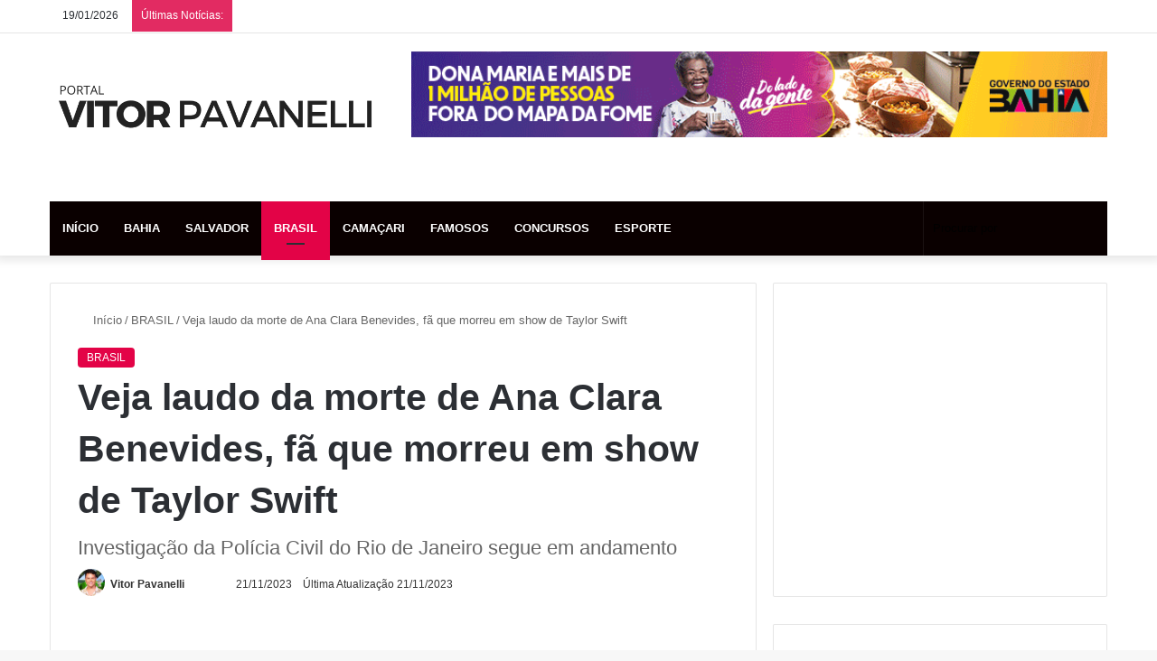

--- FILE ---
content_type: text/html; charset=UTF-8
request_url: https://vitorpavanelli.com.br/veja-laudo-da-morte-de-ana-clara-benevides-fa-que-morreu-em-show-de-taylor-swift/
body_size: 29878
content:
<!DOCTYPE html><html lang="pt-BR" class="" data-skin="light"><head><script data-no-optimize="1">var litespeed_docref=sessionStorage.getItem("litespeed_docref");litespeed_docref&&(Object.defineProperty(document,"referrer",{get:function(){return litespeed_docref}}),sessionStorage.removeItem("litespeed_docref"));</script> <meta charset="UTF-8" /><link rel="profile" href="https://gmpg.org/xfn/11" /> <script type="litespeed/javascript">window.JetpackScriptData={"site":{"icon":"https://i0.wp.com/vitorpavanelli.com.br/wp-content/uploads/2023/08/cropped-vitor-pavanelli-favcon.png?w=64\u0026ssl=1","title":"Vitor Pavanelli","host":"unknown","is_wpcom_platform":!1}}</script> <meta http-equiv='x-dns-prefetch-control' content='on'><link rel='dns-prefetch' href='//cdnjs.cloudflare.com' /><link rel='dns-prefetch' href='//ajax.googleapis.com' /><link rel='dns-prefetch' href='//fonts.googleapis.com' /><link rel='dns-prefetch' href='//fonts.gstatic.com' /><link rel='dns-prefetch' href='//s.gravatar.com' /><link rel='dns-prefetch' href='//www.google-analytics.com' /><link rel='preload' as='image' href='https://maroon-hummingbird-997514.hostingersite.com/wp-content/uploads/2024/05/portal-vitor-pavanelli-logo.png'><link rel='preload' as='image' href='https://vitorpavanelli.com.br/wp-content/uploads/2023/11/ana-clara-benevides-laudo-780x470.jpeg'><link rel='preload' as='font' href='https://vitorpavanelli.com.br/wp-content/themes/jannah/assets/fonts/tielabs-fonticon/tielabs-fonticon.woff' type='font/woff' crossorigin='anonymous' /><link rel='preload' as='font' href='https://vitorpavanelli.com.br/wp-content/themes/jannah/assets/fonts/fontawesome/fa-solid-900.woff2' type='font/woff2' crossorigin='anonymous' /><link rel='preload' as='font' href='https://vitorpavanelli.com.br/wp-content/themes/jannah/assets/fonts/fontawesome/fa-brands-400.woff2' type='font/woff2' crossorigin='anonymous' /><link rel='preload' as='font' href='https://vitorpavanelli.com.br/wp-content/themes/jannah/assets/fonts/fontawesome/fa-regular-400.woff2' type='font/woff2' crossorigin='anonymous' /><meta name='robots' content='index, follow, max-image-preview:large, max-snippet:-1, max-video-preview:-1' /><title>Veja laudo da morte de Ana Clara Benevides, fã que morreu em show de Taylor Swift - Vitor Pavanelli</title><meta name="description" content="Ana Clara Benevides morreu na noite de sexta-feira (17), após passar mal durante o primeiro show da The Eras Tour de Taylor Swift no Brasil." /><link rel="canonical" href="https://vitorpavanelli.com.br/veja-laudo-da-morte-de-ana-clara-benevides-fa-que-morreu-em-show-de-taylor-swift/" /><meta property="og:locale" content="pt_BR" /><meta property="og:type" content="article" /><meta property="og:title" content="Veja laudo da morte de Ana Clara Benevides, fã que morreu em show de Taylor Swift - Vitor Pavanelli" /><meta property="og:description" content="Ana Clara Benevides morreu na noite de sexta-feira (17), após passar mal durante o primeiro show da The Eras Tour de Taylor Swift no Brasil." /><meta property="og:url" content="https://vitorpavanelli.com.br/veja-laudo-da-morte-de-ana-clara-benevides-fa-que-morreu-em-show-de-taylor-swift/" /><meta property="og:site_name" content="Vitor Pavanelli" /><meta property="article:published_time" content="2023-11-21T12:02:34+00:00" /><meta property="article:modified_time" content="2023-11-21T12:02:40+00:00" /><meta property="og:image" content="https://vitorpavanelli.com.br/wp-content/uploads/2023/11/ana-clara-benevides-laudo.jpeg" /><meta property="og:image:width" content="1440" /><meta property="og:image:height" content="754" /><meta property="og:image:type" content="image/jpeg" /><meta name="author" content="Vitor Pavanelli" /><meta name="twitter:card" content="summary_large_image" /><meta name="twitter:creator" content="@https://www.twitter.com/vitorpavanelli" /><meta name="twitter:site" content="@vitorpavanelli" /><meta name="twitter:label1" content="Escrito por" /><meta name="twitter:data1" content="Vitor Pavanelli" /><meta name="twitter:label2" content="Est. tempo de leitura" /><meta name="twitter:data2" content="3 minutos" /> <script type="application/ld+json" class="yoast-schema-graph">{"@context":"https://schema.org","@graph":[{"@type":"NewsArticle","@id":"https://vitorpavanelli.com.br/veja-laudo-da-morte-de-ana-clara-benevides-fa-que-morreu-em-show-de-taylor-swift/#article","isPartOf":{"@id":"https://vitorpavanelli.com.br/veja-laudo-da-morte-de-ana-clara-benevides-fa-que-morreu-em-show-de-taylor-swift/"},"author":{"name":"Vitor Pavanelli","@id":"https://vitorpavanelli.com.br/#/schema/person/2c4d3bc1c0529282d64519608256ecaf"},"headline":"Veja laudo da morte de Ana Clara Benevides, fã que morreu em show de Taylor Swift","datePublished":"2023-11-21T12:02:34+00:00","dateModified":"2023-11-21T12:02:40+00:00","mainEntityOfPage":{"@id":"https://vitorpavanelli.com.br/veja-laudo-da-morte-de-ana-clara-benevides-fa-que-morreu-em-show-de-taylor-swift/"},"wordCount":427,"commentCount":0,"publisher":{"@id":"https://vitorpavanelli.com.br/#organization"},"image":{"@id":"https://vitorpavanelli.com.br/veja-laudo-da-morte-de-ana-clara-benevides-fa-que-morreu-em-show-de-taylor-swift/#primaryimage"},"thumbnailUrl":"https://vitorpavanelli.com.br/wp-content/uploads/2023/11/ana-clara-benevides-laudo.jpeg","keywords":["Laudo Ana Benevides","Notícias"],"articleSection":["BRASIL"],"inLanguage":"pt-BR","potentialAction":[{"@type":"CommentAction","name":"Comment","target":["https://vitorpavanelli.com.br/veja-laudo-da-morte-de-ana-clara-benevides-fa-que-morreu-em-show-de-taylor-swift/#respond"]}],"copyrightYear":"2023","copyrightHolder":{"@id":"https://vitorpavanelli.com.br/#organization"}},{"@type":"WebPage","@id":"https://vitorpavanelli.com.br/veja-laudo-da-morte-de-ana-clara-benevides-fa-que-morreu-em-show-de-taylor-swift/","url":"https://vitorpavanelli.com.br/veja-laudo-da-morte-de-ana-clara-benevides-fa-que-morreu-em-show-de-taylor-swift/","name":"Veja laudo da morte de Ana Clara Benevides, fã que morreu em show de Taylor Swift - Vitor Pavanelli","isPartOf":{"@id":"https://vitorpavanelli.com.br/#website"},"primaryImageOfPage":{"@id":"https://vitorpavanelli.com.br/veja-laudo-da-morte-de-ana-clara-benevides-fa-que-morreu-em-show-de-taylor-swift/#primaryimage"},"image":{"@id":"https://vitorpavanelli.com.br/veja-laudo-da-morte-de-ana-clara-benevides-fa-que-morreu-em-show-de-taylor-swift/#primaryimage"},"thumbnailUrl":"https://vitorpavanelli.com.br/wp-content/uploads/2023/11/ana-clara-benevides-laudo.jpeg","datePublished":"2023-11-21T12:02:34+00:00","dateModified":"2023-11-21T12:02:40+00:00","description":"Ana Clara Benevides morreu na noite de sexta-feira (17), após passar mal durante o primeiro show da The Eras Tour de Taylor Swift no Brasil.","breadcrumb":{"@id":"https://vitorpavanelli.com.br/veja-laudo-da-morte-de-ana-clara-benevides-fa-que-morreu-em-show-de-taylor-swift/#breadcrumb"},"inLanguage":"pt-BR","potentialAction":[{"@type":"ReadAction","target":["https://vitorpavanelli.com.br/veja-laudo-da-morte-de-ana-clara-benevides-fa-que-morreu-em-show-de-taylor-swift/"]}]},{"@type":"BreadcrumbList","@id":"https://vitorpavanelli.com.br/veja-laudo-da-morte-de-ana-clara-benevides-fa-que-morreu-em-show-de-taylor-swift/#breadcrumb","itemListElement":[{"@type":"ListItem","position":1,"name":"Início","item":"https://vitorpavanelli.com.br/"},{"@type":"ListItem","position":2,"name":"Veja laudo da morte de Ana Clara Benevides, fã que morreu em show de Taylor Swift"}]},{"@type":"WebSite","@id":"https://vitorpavanelli.com.br/#website","url":"https://vitorpavanelli.com.br/","name":"Vitor Pavanelli","description":"Portal de notícias com as principais notícias da Bahia e do mundo.","publisher":{"@id":"https://vitorpavanelli.com.br/#organization"},"potentialAction":[{"@type":"SearchAction","target":{"@type":"EntryPoint","urlTemplate":"https://vitorpavanelli.com.br/?s={search_term_string}"},"query-input":{"@type":"PropertyValueSpecification","valueRequired":true,"valueName":"search_term_string"}}],"inLanguage":"pt-BR"},{"@type":"Organization","@id":"https://vitorpavanelli.com.br/#organization","name":"Vitor Pavanelli","url":"https://vitorpavanelli.com.br/","logo":{"@type":"ImageObject","inLanguage":"pt-BR","@id":"https://vitorpavanelli.com.br/#/schema/logo/image/","url":"https://i0.wp.com/vitorpavanelli.com.br/wp-content/uploads/2023/09/vitor-pavanelli.png?fit=400%2C200&ssl=1","contentUrl":"https://i0.wp.com/vitorpavanelli.com.br/wp-content/uploads/2023/09/vitor-pavanelli.png?fit=400%2C200&ssl=1","width":400,"height":200,"caption":"Vitor Pavanelli"},"image":{"@id":"https://vitorpavanelli.com.br/#/schema/logo/image/"},"sameAs":["https://x.com/vitorpavanelli","https://www.instagram.com/ovitorpavanelli"]},{"@type":"Person","@id":"https://vitorpavanelli.com.br/#/schema/person/2c4d3bc1c0529282d64519608256ecaf","name":"Vitor Pavanelli","image":{"@type":"ImageObject","inLanguage":"pt-BR","@id":"https://vitorpavanelli.com.br/#/schema/person/image/","url":"https://secure.gravatar.com/avatar/f9ea8e6b1d12758885f2aeae6a8d553f72a3e0f1447ef881faad4aa17efcba08?s=96&r=g","contentUrl":"https://secure.gravatar.com/avatar/f9ea8e6b1d12758885f2aeae6a8d553f72a3e0f1447ef881faad4aa17efcba08?s=96&r=g","caption":"Vitor Pavanelli"},"description":"Jornalista e entusiasta de cultura pop, cinema e política. contatovitorpavanelli@outlook.com.","sameAs":["https://maroon-hummingbird-997514.hostingersite.com","https://x.com/https://www.twitter.com/vitorpavanelli"],"url":"https://vitorpavanelli.com.br/author/vitorpavanelli/"}]}</script> <link rel='dns-prefetch' href='//stats.wp.com' /><link rel='preconnect' href='//c0.wp.com' /><link rel="alternate" type="application/rss+xml" title="Feed para Vitor Pavanelli &raquo;" href="https://vitorpavanelli.com.br/feed/" /><link rel="alternate" type="application/rss+xml" title="Feed de comentários para Vitor Pavanelli &raquo;" href="https://vitorpavanelli.com.br/comments/feed/" /><link rel="alternate" type="application/rss+xml" title="Feed de comentários para Vitor Pavanelli &raquo; Veja laudo da morte de Ana Clara Benevides, fã que morreu em show de Taylor Swift" href="https://vitorpavanelli.com.br/veja-laudo-da-morte-de-ana-clara-benevides-fa-que-morreu-em-show-de-taylor-swift/feed/" /><link rel="alternate" type="application/rss+xml" title="Feed de Vitor Pavanelli &raquo; Story" href="https://vitorpavanelli.com.br/web-stories/feed/"><meta name="viewport" content="width=device-width, initial-scale=1.0" /><link data-optimized="2" rel="stylesheet" href="https://vitorpavanelli.com.br/wp-content/litespeed/css/546ca834fdb5097fa4eae50c16cea0ba.css?ver=caa9c" /> <script id="jetpack_related-posts-js-extra" type="litespeed/javascript">var related_posts_js_options={"post_heading":"h4"}</script> <script type="litespeed/javascript" data-src="https://c0.wp.com/p/jetpack/14.8/_inc/build/related-posts/related-posts.min.js" id="jetpack_related-posts-js"></script> <script id="cookie-notice-front-js-before" type="litespeed/javascript">var cnArgs={"ajaxUrl":"https:\/\/vitorpavanelli.com.br\/wp-admin\/admin-ajax.php","nonce":"fd27de3a52","hideEffect":"fade","position":"bottom","onScroll":!1,"onScrollOffset":100,"onClick":!1,"cookieName":"cookie_notice_accepted","cookieTime":2592000,"cookieTimeRejected":2592000,"globalCookie":!1,"redirection":!1,"cache":!0,"revokeCookies":!1,"revokeCookiesOpt":"automatic"}</script> <script type="litespeed/javascript" data-src="https://c0.wp.com/c/6.8.3/wp-includes/js/jquery/jquery.min.js" id="jquery-core-js"></script> <script type="litespeed/javascript" data-src="https://c0.wp.com/c/6.8.3/wp-includes/js/jquery/jquery-migrate.min.js" id="jquery-migrate-js"></script> <link rel="https://api.w.org/" href="https://vitorpavanelli.com.br/wp-json/" /><link rel="alternate" title="JSON" type="application/json" href="https://vitorpavanelli.com.br/wp-json/wp/v2/posts/3939" /><link rel="EditURI" type="application/rsd+xml" title="RSD" href="https://vitorpavanelli.com.br/xmlrpc.php?rsd" /><meta name="generator" content="WordPress 6.8.3" /><link rel='shortlink' href='https://vitorpavanelli.com.br/?p=3939' /><link rel="alternate" title="oEmbed (JSON)" type="application/json+oembed" href="https://vitorpavanelli.com.br/wp-json/oembed/1.0/embed?url=https%3A%2F%2Fvitorpavanelli.com.br%2Fveja-laudo-da-morte-de-ana-clara-benevides-fa-que-morreu-em-show-de-taylor-swift%2F" /><link rel="alternate" title="oEmbed (XML)" type="text/xml+oembed" href="https://vitorpavanelli.com.br/wp-json/oembed/1.0/embed?url=https%3A%2F%2Fvitorpavanelli.com.br%2Fveja-laudo-da-morte-de-ana-clara-benevides-fa-que-morreu-em-show-de-taylor-swift%2F&#038;format=xml" /> <script type="litespeed/javascript" data-src="https://pagead2.googlesyndication.com/pagead/js/adsbygoogle.js?client=ca-pub-9729206645664698"
     crossorigin="anonymous"></script> <script type="litespeed/javascript">var taqyeem={"ajaxurl":"https://vitorpavanelli.com.br/wp-admin/admin-ajax.php","your_rating":"Your Rating:"}</script> <meta http-equiv="X-UA-Compatible" content="IE=edge"><link rel="icon" href="https://vitorpavanelli.com.br/wp-content/uploads/2023/08/cropped-vitor-pavanelli-favcon-32x32.png" sizes="32x32" /><link rel="icon" href="https://vitorpavanelli.com.br/wp-content/uploads/2023/08/cropped-vitor-pavanelli-favcon-192x192.png" sizes="192x192" /><link rel="apple-touch-icon" href="https://vitorpavanelli.com.br/wp-content/uploads/2023/08/cropped-vitor-pavanelli-favcon-180x180.png" /><meta name="msapplication-TileImage" content="https://vitorpavanelli.com.br/wp-content/uploads/2023/08/cropped-vitor-pavanelli-favcon-270x270.png" /></head><body data-rsssl=1 id="tie-body" class="wp-singular post-template-default single single-post postid-3939 single-format-standard wp-theme-jannah tie-no-js cookies-not-set wrapper-has-shadow block-head-1 magazine1 is-thumb-overlay-disabled is-desktop is-header-layout-3 has-header-ad sidebar-right has-sidebar post-layout-1 narrow-title-narrow-media is-standard-format hide_share_post_top stk-has-color-schemes"><div class="background-overlay"><div id="tie-container" class="site tie-container"><div id="tie-wrapper"><header id="theme-header" class="theme-header header-layout-3 main-nav-dark main-nav-default-dark main-nav-below main-nav-boxed has-stream-item top-nav-active top-nav-light top-nav-default-light top-nav-above has-shadow has-normal-width-logo mobile-header-centered"><nav id="top-nav"  class="has-date-breaking-components top-nav header-nav has-breaking-news" aria-label="Navegação Secundária"><div class="container"><div class="topbar-wrapper"><div class="topbar-today-date tie-icon">
19/01/2026</div><div class="tie-alignleft"><div class="breaking controls-is-active"><span class="breaking-title">
<span class="tie-icon-bolt breaking-icon" aria-hidden="true"></span>
<span class="breaking-title-text">Últimas Notícias:</span>
</span><ul id="breaking-news-in-header" class="breaking-news" data-type="reveal" data-arrows="true"><li class="news-item">
<a href="https://vitorpavanelli.com.br/causa-da-morte-de-erlan-bastos-e-divulgada/">Causa da Morte de Erlan Bastos é divulgada</a></li><li class="news-item">
<a href="https://vitorpavanelli.com.br/veja-o-instagram-de-david-schmidt-prado-do-caso-da-academia-em-londrina/">Veja o Instagram de David Schmidt Prado, do caso da academia em Londrina</a></li><li class="news-item">
<a href="https://vitorpavanelli.com.br/trabalhadores-sao-atropelados-em-guarajuba-no-litoral-norte-de-camacari/">Trabalhadores são atropelados em Guarajuba, no Litoral Norte de Camaçari</a></li><li class="news-item">
<a href="https://vitorpavanelli.com.br/12o-encontro-de-sanfoneiros-acontece-em-nova-soure-neste-sabado-6/">12º Encontro de Sanfoneiros acontece em Nova Soure neste sábado (6)</a></li><li class="news-item">
<a href="https://vitorpavanelli.com.br/silvania-aquino-anuncia-saida-da-banda-calcinha-preta/">Silvânia Aquino anuncia saída da Banda Calcinha Preta&nbsp;</a></li><li class="news-item">
<a href="https://vitorpavanelli.com.br/anatel-desativa-mais-de-30-plataformas-ilegais-de-streaming-e-iptv-em-operacao-internacional/">Anatel desativa mais de 30 plataformas ilegais de streaming e IPTV em operação internacional</a></li><li class="news-item">
<a href="https://vitorpavanelli.com.br/cadeia-dos-famosos-tremembe-volta-aos-holofotes-com-serie-do-prime-video-e-casos-que-marcaram-o-brasil/">“Cadeia dos Famosos”: Tremembé volta aos holofotes com série do Prime Video e casos que marcaram o Brasil</a></li><li class="news-item">
<a href="https://vitorpavanelli.com.br/simone-mendes-revela-segredo-de-novo-estilo-de-vida-e-celebra-perda-de-mais-de-30-kg/">Simone Mendes revela segredo de novo estilo de vida e celebra perda de mais de 30 kg</a></li><li class="news-item">
<a href="https://vitorpavanelli.com.br/lore-improta-esta-gravida-dancarina-anuncia-nova-gravidez-com-leo-santana/">Lore Improta está grávida: dançarina anuncia nova gravidez com Léo Santana</a></li><li class="news-item">
<a href="https://vitorpavanelli.com.br/veja-a-causa-da-morte-de-angela-ro-ro/">Veja a causa da morte de Angela Ro Ro</a></li></ul></div></div><div class="tie-alignright"><ul class="components"><li class="side-aside-nav-icon menu-item custom-menu-link">
<a href="#">
<span class="tie-icon-navicon" aria-hidden="true"></span>
<span class="screen-reader-text">Barra Lateral</span>
</a></li><li class="random-post-icon menu-item custom-menu-link">
<a href="/veja-laudo-da-morte-de-ana-clara-benevides-fa-que-morreu-em-show-de-taylor-swift/?random-post=1" class="random-post" title="Artigo aleatório" rel="nofollow">
<span class="tie-icon-random" aria-hidden="true"></span>
<span class="screen-reader-text">Artigo aleatório</span>
</a></li><li class=" popup-login-icon menu-item custom-menu-link">
<a href="#" class="lgoin-btn tie-popup-trigger">
<span class="tie-icon-author" aria-hidden="true"></span>
<span class="screen-reader-text">Entrar</span>			</a></li><li class="social-icons-item"><a class="social-link instagram-social-icon" rel="external noopener nofollow" target="_blank" href="https://www.instagram.com/euvitorpavanelli"><span class="tie-social-icon tie-icon-instagram"></span><span class="screen-reader-text">Instagram</span></a></li><li class="social-icons-item"><a class="social-link twitter-social-icon" rel="external noopener nofollow" target="_blank" href="https://www.twitter.com/vitorpavanelli"><span class="tie-social-icon tie-icon-twitter"></span><span class="screen-reader-text">Twitter</span></a></li></ul></div></div></div></nav><div class="container header-container"><div class="tie-row logo-row"><div class="logo-wrapper"><div class="tie-col-md-4 logo-container clearfix"><div id="mobile-header-components-area_1" class="mobile-header-components"><ul class="components"><li class="mobile-component_menu custom-menu-link"><a href="#" id="mobile-menu-icon" class=""><span class="tie-mobile-menu-icon nav-icon is-layout-1"></span><span class="screen-reader-text">Menu</span></a></li></ul></div><div id="logo" class="image-logo" >
<a title="Vitor Pavanelli" href="https://vitorpavanelli.com.br/">
<picture class="tie-logo-default tie-logo-picture">
<source class="tie-logo-source-default tie-logo-source" srcset="https://maroon-hummingbird-997514.hostingersite.com/wp-content/uploads/2024/05/PORTAL-4.png" media="(max-width:991px)">
<source class="tie-logo-source-default tie-logo-source" srcset="https://maroon-hummingbird-997514.hostingersite.com/wp-content/uploads/2024/05/portal-vitor-pavanelli-logo.png">
<img data-lazyloaded="1" src="[data-uri]" class="tie-logo-img-default tie-logo-img" data-src="https://maroon-hummingbird-997514.hostingersite.com/wp-content/uploads/2024/05/portal-vitor-pavanelli-logo.png" alt="Vitor Pavanelli" width="700" height="200" style="max-height:200px; width: auto;" />
</picture>
</a></div><div id="mobile-header-components-area_2" class="mobile-header-components"><ul class="components"><li class="mobile-component_search custom-menu-link">
<a href="#" class="tie-search-trigger-mobile">
<span class="tie-icon-search tie-search-icon" aria-hidden="true"></span>
<span class="screen-reader-text">Procurar por</span>
</a></li></ul></div></div></div><div class="tie-col-md-8 stream-item stream-item-top-wrapper"><div class="stream-item-top"><div class="stream-item-size" style=""><div>
<a id="bannerLink" href="https://www.ba.gov.br/comunicacao/doladodagente" target="_blank">
<img data-lazyloaded="1" src="[data-uri]" width="728" height="90" id="bannerImg" data-src="https://vitorpavanelli.com.br/wp-content/uploads/2025/11/banner-estado-novembro.gif" alt="Banner rotativo">
</a></div> <script type="litespeed/javascript">const banners=[{src:"https://vitorpavanelli.com.br/wp-content/uploads/2025/11/banner-estado-novembro.gif",link:"https://www.ba.gov.br/comunicacao/doladodagente",duracao:15000},{src:"https://vitorpavanelli.com.br/wp-content/uploads/2025/11/BANNER-72890.gif",link:"https://www.camacari.ba.gov.br/?P",duracao:10000},{src:"https://vitorpavanelli.com.br/wp-content/uploads/2025/11/web_banners_gospel_728x90px.gif",link:"https://vitorpavanelli.com.br/",duracao:12000}];let index=0;const img=document.getElementById("bannerImg");const link=document.getElementById("bannerLink");banners.forEach(b=>{const preload=new Image();preload.src=b.src});function trocar(){index=(index+1)%banners.length;img.src=banners[index].src;link.href=banners[index].link;setTimeout(trocar,banners[index].duracao)}
setTimeout(trocar,banners[0].duracao)</script></div></div></div></div></div><div class="main-nav-wrapper"><nav id="main-nav" data-skin="search-in-main-nav" class="main-nav header-nav live-search-parent"  aria-label="Navegação Primária"><div class="container"><div class="main-menu-wrapper"><div id="menu-components-wrap"><div class="main-menu main-menu-wrap tie-alignleft"><div id="main-nav-menu" class="main-menu header-menu"><ul id="menu-principal-superior" class="menu"><li id="menu-item-2893" class="menu-item menu-item-type-custom menu-item-object-custom menu-item-2893"><a href="https://maroon-hummingbird-997514.hostingersite.com/">INÍCIO</a></li><li id="menu-item-6691" class="menu-item menu-item-type-custom menu-item-object-custom menu-item-6691"><a href="https://maroon-hummingbird-997514.hostingersite.com/bahia/">BAHIA</a></li><li id="menu-item-3099" class="menu-item menu-item-type-taxonomy menu-item-object-category menu-item-3099"><a href="https://vitorpavanelli.com.br/salvador/">SALVADOR</a></li><li id="menu-item-3101" class="menu-item menu-item-type-taxonomy menu-item-object-category current-post-ancestor current-menu-parent current-post-parent menu-item-3101 tie-current-menu"><a href="https://vitorpavanelli.com.br/brasil/">BRASIL</a></li><li id="menu-item-3100" class="menu-item menu-item-type-taxonomy menu-item-object-category menu-item-3100"><a href="https://vitorpavanelli.com.br/camacari/">CAMAÇARI</a></li><li id="menu-item-3102" class="menu-item menu-item-type-taxonomy menu-item-object-category menu-item-3102"><a href="https://vitorpavanelli.com.br/famosos/">FAMOSOS</a></li><li id="menu-item-6060" class="menu-item menu-item-type-custom menu-item-object-custom menu-item-6060"><a href="https://maroon-hummingbird-997514.hostingersite.com/concursos/">CONCURSOS</a></li><li id="menu-item-7935" class="menu-item menu-item-type-custom menu-item-object-custom menu-item-7935"><a href="https://maroon-hummingbird-997514.hostingersite.com/esporte/">ESPORTE</a></li></ul></div></div><ul class="components"><li class="search-bar menu-item custom-menu-link" aria-label="Busca"><form method="get" id="search" action="https://vitorpavanelli.com.br/">
<input id="search-input" class="is-ajax-search"  inputmode="search" type="text" name="s" title="Procurar por" placeholder="Procurar por" />
<button id="search-submit" type="submit">
<span class="tie-icon-search tie-search-icon" aria-hidden="true"></span>
<span class="screen-reader-text">Procurar por</span>
</button></form></li><li class="random-post-icon menu-item custom-menu-link">
<a href="/veja-laudo-da-morte-de-ana-clara-benevides-fa-que-morreu-em-show-de-taylor-swift/?random-post=1" class="random-post" title="Artigo aleatório" rel="nofollow">
<span class="tie-icon-random" aria-hidden="true"></span>
<span class="screen-reader-text">Artigo aleatório</span>
</a></li></ul></div></div></div></nav></div></header><div id="content" class="site-content container"><div id="main-content-row" class="tie-row main-content-row"><div class="main-content tie-col-md-8 tie-col-xs-12" role="main"><article id="the-post" class="container-wrapper post-content tie-standard"><header class="entry-header-outer"><nav id="breadcrumb"><a href="https://vitorpavanelli.com.br/"><span class="tie-icon-home" aria-hidden="true"></span> Início</a><em class="delimiter">/</em><a href="https://vitorpavanelli.com.br/brasil/">BRASIL</a><em class="delimiter">/</em><span class="current">Veja laudo da morte de Ana Clara Benevides, fã que morreu em show de Taylor Swift</span></nav><script type="application/ld+json">{"@context":"http:\/\/schema.org","@type":"BreadcrumbList","@id":"#Breadcrumb","itemListElement":[{"@type":"ListItem","position":1,"item":{"name":"In\u00edcio","@id":"https:\/\/vitorpavanelli.com.br\/"}},{"@type":"ListItem","position":2,"item":{"name":"BRASIL","@id":"https:\/\/vitorpavanelli.com.br\/brasil\/"}}]}</script> <div class="entry-header"><span class="post-cat-wrap"><a class="post-cat tie-cat-88" href="https://vitorpavanelli.com.br/brasil/">BRASIL</a></span><h1 class="post-title entry-title">
Veja laudo da morte de Ana Clara Benevides, fã que morreu em show de Taylor Swift</h1><h2 class="entry-sub-title">Investigação da Polícia Civil do Rio de Janeiro segue em andamento</h2><div class="single-post-meta post-meta clearfix"><span class="author-meta single-author with-avatars"><span class="meta-item meta-author-wrapper meta-author-1">
<span class="meta-author-avatar">
<a href="https://vitorpavanelli.com.br/author/vitorpavanelli/"><img data-lazyloaded="1" src="[data-uri]" alt='Foto de Vitor Pavanelli' data-src='https://vitorpavanelli.com.br/wp-content/uploads/2023/08/E9E4A334-605F-40B0-8A14-C27A36F61F2F-300x300.jpeg' data-srcset='https://vitorpavanelli.com.br/wp-content/uploads/2023/08/E9E4A334-605F-40B0-8A14-C27A36F61F2F-300x300.jpeg 300w, https://vitorpavanelli.com.br/wp-content/uploads/2023/08/E9E4A334-605F-40B0-8A14-C27A36F61F2F-150x150.jpeg 150w, https://vitorpavanelli.com.br/wp-content/uploads/2023/08/E9E4A334-605F-40B0-8A14-C27A36F61F2F.jpeg 640w' class='avatar avatar-140 photo' height='140' width='140' decoding='async'/></a>
</span>
<span class="meta-author"><a href="https://vitorpavanelli.com.br/author/vitorpavanelli/" class="author-name tie-icon" title="Vitor Pavanelli">Vitor Pavanelli</a></span>
<a href="https://www.twitter.com/vitorpavanelli" class="author-twitter-link" target="_blank" rel="nofollow noopener" title="Siga no Twitter">
<span class="tie-icon-twitter" aria-hidden="true"></span>
<span class="screen-reader-text">Siga no Twitter</span>
</a>
<a href="mailto:vitinhofuture@gmail.com" class="author-email-link" target="_blank" rel="nofollow noopener" title="Mande um e-mail">
<span class="tie-icon-envelope" aria-hidden="true"></span>
<span class="screen-reader-text">Mande um e-mail</span>
</a>
</span></span><span class="date meta-item tie-icon">21/11/2023</span><span class="meta-item last-updated">Última Atualização 21/11/2023</span></div></div></header><div class="entry-content entry clearfix"><div class="stream-item stream-item-above-post-content"><div class="stream-item-size" style=""><script type="litespeed/javascript" data-src="https://pagead2.googlesyndication.com/pagead/js/adsbygoogle.js?client=ca-pub-9729206645664698"
     crossorigin="anonymous"></script> 
<ins class="adsbygoogle"
style="display:inline-block;width:728px;height:90px"
data-ad-client="ca-pub-9729206645664698"
data-ad-slot="3305774512"></ins> <script type="litespeed/javascript">(adsbygoogle=window.adsbygoogle||[]).push({})</script></div></div><figure class="wp-block-image size-large"><img data-lazyloaded="1" src="[data-uri]" fetchpriority="high" decoding="async" width="1024" height="536" data-src="https://maroon-hummingbird-997514.hostingersite.com/wp-content/uploads/2023/11/ana-clara-benevides-laudo-1024x536.jpeg" alt="laudo ana benevides" class="wp-image-3940" data-srcset="https://vitorpavanelli.com.br/wp-content/uploads/2023/11/ana-clara-benevides-laudo-1024x536.jpeg 1024w, https://vitorpavanelli.com.br/wp-content/uploads/2023/11/ana-clara-benevides-laudo-300x157.jpeg 300w, https://vitorpavanelli.com.br/wp-content/uploads/2023/11/ana-clara-benevides-laudo-768x402.jpeg 768w, https://vitorpavanelli.com.br/wp-content/uploads/2023/11/ana-clara-benevides-laudo-150x79.jpeg 150w, https://vitorpavanelli.com.br/wp-content/uploads/2023/11/ana-clara-benevides-laudo.jpeg 1440w" data-sizes="(max-width: 1024px) 100vw, 1024px" /><figcaption class="wp-element-caption">Foto: Reprodução/Instagram</figcaption></figure><p>Um laudo, feito a partir de um exame necroscópico no IML do Rio de Janeiro, apontou pequenas hemorragias no pulmão <a href="https://maroon-hummingbird-997514.hostingersite.com/veja-qual-o-instagram-de-daniele-menin-e-de-ana-benevides/">Ana Clara Benevides</a>, de 23 anos, que morreu depois de passar mal durante o show da cantora <a href="https://pt.wikipedia.org/wiki/Taylor_Swift">Taylor Swift</a>, na sexta-feira (17). O caso foi registrado como morte suspeita e segue sob investigação da Polícia Civil do Rio de Janeiro.</p><p>De acordo com a delegada Juliana Almeida, há diversos fatores que causam a hemorragia no pulmão e é necessário aguardar os resultados dos exames toxicológicos e histopatológico para chegar às possíveis conclusões sem se precipitar. “Calor, insolação e desidratação são alguns desses fatores, mas sem o resultado dos exames, não temos como afirmar que seja isso”, explica. A previsão de entrega dos resultados é de 30 dias, segundo a delegada. O corpo da jovem já foi liberado e todo o material necessário para os exames complementares já foram disponibilizados.</p><div class="wp-block-stackable-heading stk-block-heading stk-block-heading--v2 stk-block stk-fca2c46" id="exames-complementares-foram-solicitados-para-determinar-possiveis-causas-da-morte" data-block-id="fca2c46"><h2 class="stk-block-heading__text">Exames complementares foram solicitados para determinar possíveis causas da morte</h2></div><p>Sobre a possibilidade de Benevides ter morrido devido ao calor, a delegada ressalta que é prematura qualquer conclusão neste momento. “Agora é prematuro afirmar que a Ana Clara morreu por hipertermia – excesso de calor. Se tudo der negativo, poderemos chegar à conclusão de que foi por causa do calor”, finaliza.</p><div class="wp-block-stackable-heading stk-block-heading stk-block-heading--v2 stk-block stk-739d75a" id="resultados-dos-exames-serao-entregues-em-30-dias-segundo-delegada-responsavel-pela-investigacao" data-block-id="739d75a"><h2 class="stk-block-heading__text">Resultados dos exames serão entregues em 30 dias, segundo delegada responsável pela investigação</h2></div><p>Ana Clara Benevides morreu na noite de sexta-feira (17), após passar mal durante o primeiro show da The Eras Tour de Taylor Swift no Brasil, realizado no estádio Nilton Santos, no Rio de Janeiro. Segundo a Secretaria Municipal de Saúde (SMS) do Rio, Ana Clara faleceu após uma parada cardiorrespiratória. A jovem era da cidade de Sonora, no interior do Mato Grosso do Sul, e estudava Psicologia na Universidade Federal de Rondonópolis (UFR).</p><div class="wp-block-stackable-heading stk-block-heading stk-block-heading--v2 stk-block stk-62d92ac" id="empresa-responsavel-pelo-show-lamenta-falecimento-e-destaca-atuacao-da-equipe-de-primeiros-socorros" data-block-id="62d92ac"><h2 class="stk-block-heading__text">Empresa responsável pelo show lamenta falecimento e destaca atuação da equipe de primeiros socorros</h2></div><p>A empresa responsável pela produção e organização do show, Time For Fun (T4F), lamentou o falecimento e disse que Ana Clara foi prontamente atendida pela equipe de brigadistas e paramédicos, sendo encaminhada ao posto médio do Estádio Nilton Santos para o protocolo de primeiros socorros. A T4F ainda destacou que está dando todo o suporte necessário à família da jovem e colaborando com as investigações das autoridades competentes.</p><div class="stream-item stream-item-in-post stream-item-inline-post aligncenter"><div class="stream-item-size" style=""><script type="litespeed/javascript" data-src="https://pagead2.googlesyndication.com/pagead/js/adsbygoogle.js?client=ca-pub-9729206645664698"
     crossorigin="anonymous"></script> 
<ins class="adsbygoogle"
style="display:block"
data-ad-client="ca-pub-9729206645664698"
data-ad-slot="6451269458"
data-ad-format="auto"
data-full-width-responsive="true"></ins> <script type="litespeed/javascript">(adsbygoogle=window.adsbygoogle||[]).push({})</script></div></div><div id='jp-relatedposts' class='jp-relatedposts' ><h3 class="jp-relatedposts-headline"><em>Leia também:</em></h3></div><div class="stream-item stream-item-below-post-content"><div class="stream-item-size" style=""><script type="litespeed/javascript" data-src="https://pagead2.googlesyndication.com/pagead/js/adsbygoogle.js?client=ca-pub-9729206645664698"
     crossorigin="anonymous"></script> 
<ins class="adsbygoogle"
style="display:block"
data-ad-client="ca-pub-9729206645664698"
data-ad-slot="6451269458"
data-ad-format="auto"
data-full-width-responsive="true"></ins> <script type="litespeed/javascript">(adsbygoogle=window.adsbygoogle||[]).push({})</script></div></div><div class="post-bottom-meta post-bottom-tags post-tags-modern"><div class="post-bottom-meta-title"><span class="tie-icon-tags" aria-hidden="true"></span> Etiquetas</div><span class="tagcloud"><a href="https://vitorpavanelli.com.br/tag/laudo-ana-benevides/" rel="tag">Laudo Ana Benevides</a> <a href="https://vitorpavanelli.com.br/tag/noticias/" rel="tag">Notícias</a></span></div></div><div id="post-extra-info"><div class="theiaStickySidebar"><div class="single-post-meta post-meta clearfix"><span class="author-meta single-author with-avatars"><span class="meta-item meta-author-wrapper meta-author-1">
<span class="meta-author-avatar">
<a href="https://vitorpavanelli.com.br/author/vitorpavanelli/"><img data-lazyloaded="1" src="[data-uri]" alt='Foto de Vitor Pavanelli' data-src='https://vitorpavanelli.com.br/wp-content/uploads/2023/08/E9E4A334-605F-40B0-8A14-C27A36F61F2F-300x300.jpeg' data-srcset='https://vitorpavanelli.com.br/wp-content/uploads/2023/08/E9E4A334-605F-40B0-8A14-C27A36F61F2F-300x300.jpeg 300w, https://vitorpavanelli.com.br/wp-content/uploads/2023/08/E9E4A334-605F-40B0-8A14-C27A36F61F2F-150x150.jpeg 150w, https://vitorpavanelli.com.br/wp-content/uploads/2023/08/E9E4A334-605F-40B0-8A14-C27A36F61F2F.jpeg 640w' class='avatar avatar-140 photo' height='140' width='140' decoding='async'/></a>
</span>
<span class="meta-author"><a href="https://vitorpavanelli.com.br/author/vitorpavanelli/" class="author-name tie-icon" title="Vitor Pavanelli">Vitor Pavanelli</a></span>
<a href="https://www.twitter.com/vitorpavanelli" class="author-twitter-link" target="_blank" rel="nofollow noopener" title="Siga no Twitter">
<span class="tie-icon-twitter" aria-hidden="true"></span>
<span class="screen-reader-text">Siga no Twitter</span>
</a>
<a href="mailto:vitinhofuture@gmail.com" class="author-email-link" target="_blank" rel="nofollow noopener" title="Mande um e-mail">
<span class="tie-icon-envelope" aria-hidden="true"></span>
<span class="screen-reader-text">Mande um e-mail</span>
</a>
</span></span><span class="date meta-item tie-icon">21/11/2023</span><span class="meta-item last-updated">Última Atualização 21/11/2023</span></div></div></div><div class="clearfix"></div> <script id="tie-schema-json" type="application/ld+json">{"@context":"http:\/\/schema.org","@type":"NewsArticle","dateCreated":"2023-11-21T09:02:34-03:00","datePublished":"2023-11-21T09:02:34-03:00","dateModified":"2023-11-21T09:02:40-03:00","headline":"Veja laudo da morte de Ana Clara Benevides, f\u00e3 que morreu em show de Taylor Swift","name":"Veja laudo da morte de Ana Clara Benevides, f\u00e3 que morreu em show de Taylor Swift","keywords":"Laudo Ana Benevides,Not\u00edcias","url":"https:\/\/vitorpavanelli.com.br\/veja-laudo-da-morte-de-ana-clara-benevides-fa-que-morreu-em-show-de-taylor-swift\/","description":"Foto: Reprodu\u00e7\u00e3o\/Instagram Um laudo, feito a partir de um exame necrosc\u00f3pico no IML do Rio de Janeiro, apontou pequenas hemorragias no pulm\u00e3o Ana Clara Benevides, de 23 anos, que morreu depois de pass","copyrightYear":"2023","articleSection":"BRASIL","articleBody":"\nFoto: Reprodu\u00e7\u00e3o\/Instagram\n\n\n\nUm laudo, feito a partir de um exame necrosc\u00f3pico no IML do Rio de Janeiro, apontou pequenas hemorragias no pulm\u00e3o Ana Clara Benevides, de 23 anos, que morreu depois de passar mal durante o show da cantora Taylor Swift, na sexta-feira (17). O caso foi registrado como morte suspeita e segue sob investiga\u00e7\u00e3o da Pol\u00edcia Civil do Rio de Janeiro.\n\n\n\nDe acordo com a delegada Juliana Almeida, h\u00e1 diversos fatores que causam a hemorragia no pulm\u00e3o e \u00e9 necess\u00e1rio aguardar os resultados dos exames toxicol\u00f3gicos e histopatol\u00f3gico para chegar \u00e0s poss\u00edveis conclus\u00f5es sem se precipitar. \u201cCalor, insola\u00e7\u00e3o e desidrata\u00e7\u00e3o s\u00e3o alguns desses fatores, mas sem o resultado dos exames, n\u00e3o temos como afirmar que seja isso\u201d, explica. A previs\u00e3o de entrega dos resultados \u00e9 de 30 dias, segundo a delegada. O corpo da jovem j\u00e1 foi liberado e todo o material necess\u00e1rio para os exames complementares j\u00e1 foram disponibilizados.\n\n\n\nExames complementares foram solicitados para determinar poss\u00edveis causas da morte\n\n\n\nSobre a possibilidade de Benevides ter morrido devido ao calor, a delegada ressalta que \u00e9 prematura qualquer conclus\u00e3o neste momento. \u201cAgora \u00e9 prematuro afirmar que a Ana Clara morreu por hipertermia \u2013 excesso de calor. Se tudo der negativo, poderemos chegar \u00e0 conclus\u00e3o de que foi por causa do calor\u201d, finaliza.\n\n\n\nResultados dos exames ser\u00e3o entregues em 30 dias, segundo delegada respons\u00e1vel pela investiga\u00e7\u00e3o\n\n\n\nAna Clara Benevides morreu na noite de sexta-feira (17), ap\u00f3s passar mal durante o primeiro show da The Eras Tour de Taylor Swift no Brasil, realizado no est\u00e1dio Nilton Santos, no Rio de Janeiro. Segundo a Secretaria Municipal de Sa\u00fade (SMS) do Rio, Ana Clara faleceu ap\u00f3s uma parada cardiorrespirat\u00f3ria. A jovem era da cidade de Sonora, no interior do Mato Grosso do Sul, e estudava Psicologia na Universidade Federal de Rondon\u00f3polis (UFR).\n\n\n\nEmpresa respons\u00e1vel pelo show lamenta falecimento e destaca atua\u00e7\u00e3o da equipe de primeiros socorros\n\n\n\nA empresa respons\u00e1vel pela produ\u00e7\u00e3o e organiza\u00e7\u00e3o do show, Time For Fun (T4F), lamentou o falecimento e disse que Ana Clara foi prontamente atendida pela equipe de brigadistas e param\u00e9dicos, sendo encaminhada ao posto m\u00e9dio do Est\u00e1dio Nilton Santos para o protocolo de primeiros socorros. A T4F ainda destacou que est\u00e1 dando todo o suporte necess\u00e1rio \u00e0 fam\u00edlia da jovem e colaborando com as investiga\u00e7\u00f5es das autoridades competentes.\n","publisher":{"@id":"#Publisher","@type":"Organization","name":"Vitor Pavanelli","logo":{"@type":"ImageObject","url":"https:\/\/maroon-hummingbird-997514.hostingersite.com\/wp-content\/uploads\/2024\/05\/portal-vitor-pavanelli-logo.png"},"sameAs":["https:\/\/www.twitter.com\/vitorpavanelli","https:\/\/www.instagram.com\/euvitorpavanelli"]},"sourceOrganization":{"@id":"#Publisher"},"copyrightHolder":{"@id":"#Publisher"},"mainEntityOfPage":{"@type":"WebPage","@id":"https:\/\/vitorpavanelli.com.br\/veja-laudo-da-morte-de-ana-clara-benevides-fa-que-morreu-em-show-de-taylor-swift\/","breadcrumb":{"@id":"#Breadcrumb"}},"author":{"@type":"Person","name":"Vitor Pavanelli","url":"https:\/\/vitorpavanelli.com.br\/author\/vitorpavanelli\/"}}</script> <div id="share-buttons-bottom" class="share-buttons share-buttons-bottom"><div class="share-links  share-centered icons-only share-rounded"><div class="share-title">
<span class="tie-icon-share" aria-hidden="true"></span>
<span> Compartilhar</span></div>
<a href="https://www.facebook.com/sharer.php?u=https://vitorpavanelli.com.br/veja-laudo-da-morte-de-ana-clara-benevides-fa-que-morreu-em-show-de-taylor-swift/" rel="external noopener nofollow" title="Facebook" target="_blank" class="facebook-share-btn " data-raw="https://www.facebook.com/sharer.php?u={post_link}">
<span class="share-btn-icon tie-icon-facebook"></span> <span class="screen-reader-text">Facebook</span>
</a>
<a href="https://twitter.com/intent/tweet?text=Veja%20laudo%20da%20morte%20de%20Ana%20Clara%20Benevides%2C%20f%C3%A3%20que%20morreu%20em%20show%20de%20Taylor%20Swift&#038;url=https://vitorpavanelli.com.br/veja-laudo-da-morte-de-ana-clara-benevides-fa-que-morreu-em-show-de-taylor-swift/&#038;via=vitorpavanelli" rel="external noopener nofollow" title="Twitter" target="_blank" class="twitter-share-btn " data-raw="https://twitter.com/intent/tweet?text={post_title}&amp;url={post_link}&amp;via=vitorpavanelli">
<span class="share-btn-icon tie-icon-twitter"></span> <span class="screen-reader-text">Twitter</span>
</a>
<a href="https://api.whatsapp.com/send?text=Veja%20laudo%20da%20morte%20de%20Ana%20Clara%20Benevides%2C%20f%C3%A3%20que%20morreu%20em%20show%20de%20Taylor%20Swift%20https://vitorpavanelli.com.br/veja-laudo-da-morte-de-ana-clara-benevides-fa-que-morreu-em-show-de-taylor-swift/" rel="external noopener nofollow" title="WhatsApp" target="_blank" class="whatsapp-share-btn " data-raw="https://api.whatsapp.com/send?text={post_title}%20{post_link}">
<span class="share-btn-icon tie-icon-whatsapp"></span> <span class="screen-reader-text">WhatsApp</span>
</a></div></div></article><div class="post-components"><div class="about-author container-wrapper about-author-1"><div class="author-avatar">
<a href="https://vitorpavanelli.com.br/author/vitorpavanelli/">
<img data-lazyloaded="1" src="[data-uri]" alt='Foto de Vitor Pavanelli' data-src='https://vitorpavanelli.com.br/wp-content/uploads/2023/08/E9E4A334-605F-40B0-8A14-C27A36F61F2F-300x300.jpeg' data-srcset='https://vitorpavanelli.com.br/wp-content/uploads/2023/08/E9E4A334-605F-40B0-8A14-C27A36F61F2F-300x300.jpeg 300w, https://vitorpavanelli.com.br/wp-content/uploads/2023/08/E9E4A334-605F-40B0-8A14-C27A36F61F2F-150x150.jpeg 150w, https://vitorpavanelli.com.br/wp-content/uploads/2023/08/E9E4A334-605F-40B0-8A14-C27A36F61F2F.jpeg 640w' class='avatar avatar-180 photo' height='180' width='180' decoding='async'/>						</a></div><div class="author-info"><h3 class="author-name"><a href="https://vitorpavanelli.com.br/author/vitorpavanelli/">Vitor Pavanelli</a></h3><div class="author-bio">
Jornalista e entusiasta de cultura pop, cinema e política.
contatovitorpavanelli@outlook.com.</div><ul class="social-icons"><li class="social-icons-item">
<a href="https://maroon-hummingbird-997514.hostingersite.com" rel="external noopener nofollow" target="_blank" class="social-link url-social-icon">
<span class="tie-icon-home" aria-hidden="true"></span>
<span class="screen-reader-text">Website</span>
</a></li><li class="social-icons-item">
<a href="https://www.twitter.com/vitorpavanelli" rel="external noopener nofollow" target="_blank" class="social-link twitter-social-icon">
<span class="tie-icon-twitter" aria-hidden="true"></span>
<span class="screen-reader-text">Twitter</span>
</a></li></ul></div><div class="clearfix"></div></div><div class="prev-next-post-nav container-wrapper media-overlay"><div class="tie-col-xs-6 prev-post">
<a href="https://vitorpavanelli.com.br/rachel-sheherazade-apresentara-o-hoje-em-dia-na-record-substituindo-cesar-filho-saiba-agora/" style="background-image: url(https://vitorpavanelli.com.br/wp-content/uploads/2023/11/rachel-sheherazade-hoje-emdia-390x220.jpeg)" class="post-thumb" rel="prev"><div class="post-thumb-overlay-wrap"><div class="post-thumb-overlay">
<span class="tie-icon tie-media-icon"></span></div></div>
</a><a href="https://vitorpavanelli.com.br/rachel-sheherazade-apresentara-o-hoje-em-dia-na-record-substituindo-cesar-filho-saiba-agora/" rel="prev"><h3 class="post-title">Rachel Sheherazade apresentará o "Hoje em Dia" na Record substituindo César Filho? Saiba agora</h3>
</a></div><div class="tie-col-xs-6 next-post">
<a href="https://vitorpavanelli.com.br/urgente-mais-um-fa-de-taylor-swift-morre-apos-show-de-taylor-swift-no-rio-de-janeiro/" style="background-image: url(https://vitorpavanelli.com.br/wp-content/uploads/2023/11/terceiro-fa-taylor-swift-morreu-390x220.jpg)" class="post-thumb" rel="next"><div class="post-thumb-overlay-wrap"><div class="post-thumb-overlay">
<span class="tie-icon tie-media-icon"></span></div></div>
</a><a href="https://vitorpavanelli.com.br/urgente-mais-um-fa-de-taylor-swift-morre-apos-show-de-taylor-swift-no-rio-de-janeiro/" rel="next"><h3 class="post-title">Urgente: Mais um fã de Taylor Swift morre após show no Rio de Janeiro</h3>
</a></div></div><div id="related-posts" class="container-wrapper has-extra-post"><div class="mag-box-title the-global-title"><h3>Artigos relacionados</h3></div><div class="related-posts-list"><div class="related-item tie-standard">
<a aria-label="Causa da Morte de Erlan Bastos é divulgada" href="https://vitorpavanelli.com.br/causa-da-morte-de-erlan-bastos-e-divulgada/" class="post-thumb"><img data-lazyloaded="1" src="[data-uri]" width="390" height="220" data-src="https://vitorpavanelli.com.br/wp-content/uploads/2026/01/img_6835-390x220.jpg" class="attachment-jannah-image-large size-jannah-image-large wp-post-image" alt="" decoding="async" /></a><h3 class="post-title"><a href="https://vitorpavanelli.com.br/causa-da-morte-de-erlan-bastos-e-divulgada/">Causa da Morte de Erlan Bastos é divulgada</a></h3><div class="post-meta clearfix"><span class="date meta-item tie-icon">17/01/2026</span></div></div><div class="related-item tie-standard">
<a aria-label="Veja o Instagram de David Schmidt Prado, do caso da academia em Londrina" href="https://vitorpavanelli.com.br/veja-o-instagram-de-david-schmidt-prado-do-caso-da-academia-em-londrina/" class="post-thumb"><img data-lazyloaded="1" src="[data-uri]" width="390" height="220" data-src="https://vitorpavanelli.com.br/wp-content/uploads/2026/01/img_4979-390x220.png" class="attachment-jannah-image-large size-jannah-image-large wp-post-image" alt="" decoding="async" /></a><h3 class="post-title"><a href="https://vitorpavanelli.com.br/veja-o-instagram-de-david-schmidt-prado-do-caso-da-academia-em-londrina/">Veja o Instagram de David Schmidt Prado, do caso da academia em Londrina</a></h3><div class="post-meta clearfix"><span class="date meta-item tie-icon">06/01/2026</span></div></div><div class="related-item tie-standard">
<a aria-label="Trabalhadores são atropelados em Guarajuba, no Litoral Norte de Camaçari" href="https://vitorpavanelli.com.br/trabalhadores-sao-atropelados-em-guarajuba-no-litoral-norte-de-camacari/" class="post-thumb"><img data-lazyloaded="1" src="[data-uri]" width="390" height="220" data-src="https://vitorpavanelli.com.br/wp-content/uploads/2026/01/img_4807-390x220.jpg" class="attachment-jannah-image-large size-jannah-image-large wp-post-image" alt="" decoding="async" /></a><h3 class="post-title"><a href="https://vitorpavanelli.com.br/trabalhadores-sao-atropelados-em-guarajuba-no-litoral-norte-de-camacari/">Trabalhadores são atropelados em Guarajuba, no Litoral Norte de Camaçari</a></h3><div class="post-meta clearfix"><span class="date meta-item tie-icon">01/01/2026</span></div></div><div class="related-item tie-standard">
<a aria-label="12º Encontro de Sanfoneiros acontece em Nova Soure neste sábado (6)" href="https://vitorpavanelli.com.br/12o-encontro-de-sanfoneiros-acontece-em-nova-soure-neste-sabado-6/" class="post-thumb"><img data-lazyloaded="1" src="[data-uri]" width="390" height="220" data-src="https://vitorpavanelli.com.br/wp-content/uploads/2025/12/37ce75bf-1656-4fee-b23e-cf6cbaa0c9d8-390x220.jpg" class="attachment-jannah-image-large size-jannah-image-large wp-post-image" alt="" decoding="async" /></a><h3 class="post-title"><a href="https://vitorpavanelli.com.br/12o-encontro-de-sanfoneiros-acontece-em-nova-soure-neste-sabado-6/">12º Encontro de Sanfoneiros acontece em Nova Soure neste sábado (6)</a></h3><div class="post-meta clearfix"><span class="date meta-item tie-icon">05/12/2025</span></div></div></div></div><div id="comments" class="comments-area"><div id="add-comment-block" class="container-wrapper"><div id="respond" class="comment-respond"><h3 id="reply-title" class="comment-reply-title the-global-title">Deixe um comentário <small><a rel="nofollow" id="cancel-comment-reply-link" href="/veja-laudo-da-morte-de-ana-clara-benevides-fa-que-morreu-em-show-de-taylor-swift/#respond" style="display:none;">Cancelar resposta</a></small></h3><form action="https://vitorpavanelli.com.br/wp-comments-post.php" method="post" id="commentform" class="comment-form"><p class="comment-notes"><span id="email-notes">O seu endereço de e-mail não será publicado.</span> <span class="required-field-message">Campos obrigatórios são marcados com <span class="required">*</span></span></p><p class="comment-form-comment"><label for="comment">Comentário <span class="required">*</span></label><textarea id="comment" name="comment" cols="45" rows="8" maxlength="65525" required></textarea></p><p class="comment-form-author"><label for="author">Nome <span class="required">*</span></label> <input id="author" name="author" type="text" value="" size="30" maxlength="245" autocomplete="name" required /></p><p class="comment-form-email"><label for="email">E-mail <span class="required">*</span></label> <input id="email" name="email" type="email" value="" size="30" maxlength="100" aria-describedby="email-notes" autocomplete="email" required /></p><p class="comment-form-url"><label for="url">Site</label> <input id="url" name="url" type="url" value="" size="30" maxlength="200" autocomplete="url" /></p><p class="comment-form-cookies-consent"><input id="wp-comment-cookies-consent" name="wp-comment-cookies-consent" type="checkbox" value="yes" /> <label for="wp-comment-cookies-consent">Salvar meus dados neste navegador para a próxima vez que eu comentar.</label></p><p class="form-submit"><input name="submit" type="submit" id="submit" class="submit" value="Publicar comentário" /> <input type='hidden' name='comment_post_ID' value='3939' id='comment_post_ID' />
<input type='hidden' name='comment_parent' id='comment_parent' value='0' /></p></form></div></div></div></div></div><aside class="sidebar tie-col-md-4 tie-col-xs-12 normal-side is-sticky" aria-label="Sidebar Primária"><div class="theiaStickySidebar"><div id="stream-item-widget-6" class="container-wrapper widget stream-item-widget"><div class="stream-item-widget-content"><script type="litespeed/javascript" data-src="https://pagead2.googlesyndication.com/pagead/js/adsbygoogle.js?client=ca-pub-9729206645664698"
     crossorigin="anonymous"></script> 
<ins class="adsbygoogle"
style="display:inline-block;width:336px;height:280px"
data-ad-client="ca-pub-9729206645664698"
data-ad-slot="8858280259"></ins> <script type="litespeed/javascript">(adsbygoogle=window.adsbygoogle||[]).push({})</script></div><div class="clearfix"></div></div><div id="media_image-10" class="container-wrapper widget widget_media_image"><img data-lazyloaded="1" src="[data-uri]" width="518" height="518" data-src="https://vitorpavanelli.com.br/wp-content/uploads/2024/05/My-Video-2-1.gif" class="image wp-image-6922  attachment-medium size-medium" alt="" style="max-width: 100%; height: auto;" decoding="async" /><div class="clearfix"></div></div><div id="media_image-6" class="container-wrapper widget widget_media_image"><img data-lazyloaded="1" src="[data-uri]" width="300" height="300" data-src="https://vitorpavanelli.com.br/wp-content/uploads/2024/04/Bannervitor-1-1-300x300.png" class="image wp-image-6660  attachment-medium size-medium" alt="" style="max-width: 100%; height: auto;" title="aria-laber | Lentes Brasil" decoding="async" data-srcset="https://vitorpavanelli.com.br/wp-content/uploads/2024/04/Bannervitor-1-1-300x300.png 300w, https://vitorpavanelli.com.br/wp-content/uploads/2024/04/Bannervitor-1-1-150x150.png 150w, https://vitorpavanelli.com.br/wp-content/uploads/2024/04/Bannervitor-1-1-768x768.png 768w, https://vitorpavanelli.com.br/wp-content/uploads/2024/04/Bannervitor-1-1-96x96.png 96w, https://vitorpavanelli.com.br/wp-content/uploads/2024/04/Bannervitor-1-1.png 889w" data-sizes="(max-width: 300px) 100vw, 300px" /><div class="clearfix"></div></div></div></aside></div></div><footer id="footer" class="site-footer dark-skin dark-widgetized-area"><div id="footer-widgets-container"><div class="container"><div class="footer-widget-area "><div class="tie-row"><div class="tie-col-sm-4 normal-side"><div id="author-bio-widget-6" class="container-wrapper widget aboutme-widget"><div class="about-author about-content-wrapper"><img data-lazyloaded="1" src="[data-uri]" alt="" data-src="https://i.ibb.co/2NPXZqD/Design-sem-nome-7.png" style="margin-top: 15px; margin-bottom: 0px;"  class="about-author-img" width="280" height="47"><div class="aboutme-widget-content"></div><div class="clearfix"></div></div><div class="clearfix"></div></div></div><div class="tie-col-sm-4 normal-side"><div id="author-bio-widget-7" class="container-wrapper widget aboutme-widget"><div class="about-author about-content-wrapper"><div class="aboutme-widget-content">Vitor Pavanelli é um portal de notícias fundado pelo jornalista Vitor Pavanelli, profissional registrado sob a numeração 0007040/BA.</div><div class="clearfix"></div></div><div class="clearfix"></div></div></div><div class=" normal-side"></div></div></div></div></div><div id="site-info" class="site-info site-info-layout-2"><div class="container"><div class="tie-row"><div class="tie-col-md-12"><div class="copyright-text copyright-text-first">&copy; Copyright 2023, Todos os direitos reservados à Vitor Pavanelli &nbsp;|&nbsp; <span style="color:red;" class="tie-icon-heart"></span> <a href="https://maroon-hummingbird-997514.hostingersite.com" target="_blank" rel="nofollow noopener">Vitor Pavanelli</a></div><div class="footer-menu"><ul id="menu-menu-inferior" class="menu"><li id="menu-item-2928" class="menu-item menu-item-type-custom menu-item-object-custom menu-item-2928"><a href="https://maroon-hummingbird-997514.hostingersite.com/">Início</a></li><li id="menu-item-2929" class="menu-item menu-item-type-custom menu-item-object-custom menu-item-2929"><a href="https://maroon-hummingbird-997514.hostingersite.com/sobre/">Sobre</a></li><li id="menu-item-2930" class="menu-item menu-item-type-custom menu-item-object-custom menu-item-2930"><a href="https://maroon-hummingbird-997514.hostingersite.com/politica-de-privacidade/">Política de Privacidade</a></li><li id="menu-item-2933" class="menu-item menu-item-type-custom menu-item-object-custom menu-item-2933"><a href="https://maroon-hummingbird-997514.hostingersite.com/termos-de-uso/">Termos de Uso</a></li><li id="menu-item-3104" class="menu-item menu-item-type-post_type menu-item-object-page menu-item-3104"><a href="https://vitorpavanelli.com.br/contato/">Contato</a></li></ul></div><ul class="social-icons"><li class="social-icons-item"><a class="social-link twitter-social-icon" rel="external noopener nofollow" target="_blank" href="https://www.twitter.com/vitorpavanelli"><span class="tie-social-icon tie-icon-twitter"></span><span class="screen-reader-text">Twitter</span></a></li><li class="social-icons-item"><a class="social-link instagram-social-icon" rel="external noopener nofollow" target="_blank" href="https://www.instagram.com/euvitorpavanelli"><span class="tie-social-icon tie-icon-instagram"></span><span class="screen-reader-text">Instagram</span></a></li></ul></div></div></div></div></footer><a id="go-to-top" class="go-to-top-button" href="#go-to-tie-body">
<span class="tie-icon-angle-up"></span>
<span class="screen-reader-text">Botão Voltar ao topo</span>
</a></div><aside class=" side-aside normal-side dark-skin dark-widgetized-area slide-sidebar-desktop is-fullwidth appear-from-left" aria-label="Barra lateral secundária" style="visibility: hidden;"><div data-height="100%" class="side-aside-wrapper has-custom-scroll"><a href="#" class="close-side-aside remove big-btn light-btn">
<span class="screen-reader-text">Fechar</span>
</a><div id="mobile-container"><div id="mobile-search"><form role="search" method="get" class="search-form" action="https://vitorpavanelli.com.br/">
<label>
<span class="screen-reader-text">Pesquisar por:</span>
<input type="search" class="search-field" placeholder="Pesquisar &hellip;" value="" name="s" />
</label>
<input type="submit" class="search-submit" value="Pesquisar" /></form></div><div id="mobile-menu" class="hide-menu-icons"></div><div id="mobile-social-icons" class="social-icons-widget solid-social-icons"><ul><li class="social-icons-item"><a class="social-link twitter-social-icon" rel="external noopener nofollow" target="_blank" href="https://www.twitter.com/vitorpavanelli"><span class="tie-social-icon tie-icon-twitter"></span><span class="screen-reader-text">Twitter</span></a></li><li class="social-icons-item"><a class="social-link instagram-social-icon" rel="external noopener nofollow" target="_blank" href="https://www.instagram.com/euvitorpavanelli"><span class="tie-social-icon tie-icon-instagram"></span><span class="screen-reader-text">Instagram</span></a></li></ul></div></div><div id="slide-sidebar-widgets"></div></div></aside></div></div> <script type="speculationrules">{"prefetch":[{"source":"document","where":{"and":[{"href_matches":"\/*"},{"not":{"href_matches":["\/wp-*.php","\/wp-admin\/*","\/wp-content\/uploads\/*","\/wp-content\/*","\/wp-content\/plugins\/*","\/wp-content\/themes\/jannah\/*","\/*\\?(.+)"]}},{"not":{"selector_matches":"a[rel~=\"nofollow\"]"}},{"not":{"selector_matches":".no-prefetch, .no-prefetch a"}}]},"eagerness":"conservative"}]}</script> <script data-cfasync="false" type="text/javascript" id="clever-core">/*  */
                                    (function (document, window) {
                                        var a, c = document.createElement("script"), f = window.frameElement;

                                        c.id = "CleverCoreLoader74251";
                                        c.src = "https://scripts.cleverwebserver.com/bace2abd6c034f8901b0ed4284b8ff84.js";

                                        c.async = !0;
                                        c.type = "text/javascript";
                                        c.setAttribute("data-target", window.name || (f && f.getAttribute("id")));
                                        c.setAttribute("data-callback", "put-your-callback-function-here");
                                        c.setAttribute("data-callback-url-click", "put-your-click-macro-here");
                                        c.setAttribute("data-callback-url-view", "put-your-view-macro-here");

                                        try {
                                            a = parent.document.getElementsByTagName("script")[0] || document.getElementsByTagName("script")[0];
                                        } catch (e) {
                                            a = !1;
                                        }

                                        a || (a = document.getElementsByTagName("head")[0] || document.getElementsByTagName("body")[0]);
                                        a.parentNode.insertBefore(c, a);
                                    })(document, window);
                                    /*  */</script>  <script type="text/javascript">jQuery(document).ready(function(){jQuery('.description').before('<span><!--INFOLINKS_OFF--></span>');jQuery('.description').after('<span><!--INFOLINKS_ON--></span>');jQuery('#headerimg').before('<span><!--INFOLINKS_OFF--></span>');jQuery('#headerimg').after('<span><!--INFOLINKS_ON--></span>');jQuery('h1').before('<span><!--INFOLINKS_OFF--></span>');jQuery('h1').after('<span><!--INFOLINKS_ON--></span>');jQuery('h1').before('<span><!--INFOLINKS_OFF--></span>');jQuery('h1').after('<span><!--INFOLINKS_ON--></span>');});</script> <script type="litespeed/javascript">var infolinks_pid=3412418;var infolinks_plugin_version="WP_3.2.3";var infolinks_resources="https://resources.infolinks.com/js"</script> <script type="litespeed/javascript" data-src="https://resources.infolinks.com/js/infolinks_main.js" ></script> <div id="reading-position-indicator"></div><div id="autocomplete-suggestions" class="autocomplete-suggestions"></div><div id="is-scroller-outer"><div id="is-scroller"></div></div><div id="fb-root"></div><div id="tie-popup-search-mobile" class="tie-popup tie-popup-search-wrap" style="display: none;">
<a href="#" class="tie-btn-close remove big-btn light-btn">
<span class="screen-reader-text">Fechar</span>
</a><div class="popup-search-wrap-inner"><div class="live-search-parent pop-up-live-search" data-skin="live-search-popup" aria-label="Busca"><form method="get" class="tie-popup-search-form" action="https://vitorpavanelli.com.br/">
<input class="tie-popup-search-input " inputmode="search" type="text" name="s" title="Procurar por" autocomplete="off" placeholder="Procurar por" />
<button class="tie-popup-search-submit" type="submit">
<span class="tie-icon-search tie-search-icon" aria-hidden="true"></span>
<span class="screen-reader-text">Procurar por</span>
</button></form></div></div></div><div id="tie-popup-login" class="tie-popup" style="display: none;">
<a href="#" class="tie-btn-close remove big-btn light-btn">
<span class="screen-reader-text">Fechar</span>
</a><div class="tie-popup-container"><div class="container-wrapper"><div class="widget login-widget"><div class="widget-title the-global-title"><div class="the-subtitle">Entrar <span class="widget-title-icon tie-icon"></span></div></div><div class="widget-container"><div class="login-form"><form name="registerform" action="https://vitorpavanelli.com.br/wp-login.php" method="post">
<input type="text" name="log" title="Nome de Usuário" placeholder="Nome de Usuário"><div class="pass-container">
<input type="password" name="pwd" title="Senha" placeholder="Senha">
<a class="forget-text" href="https://vitorpavanelli.com.br/wp-login.php?action=lostpassword&redirect_to=https%3A%2F%2Fvitorpavanelli.com.br">Esqueceu?</a></div><input type="hidden" name="redirect_to" value="/veja-laudo-da-morte-de-ana-clara-benevides-fa-que-morreu-em-show-de-taylor-swift/"/>
<label for="rememberme" class="rememberme">
<input id="rememberme" name="rememberme" type="checkbox" checked="checked" value="forever" /> Lembre-me			</label>
<button type="submit" class="button fullwidth login-submit">Entrar</button></form></div></div></div></div></div></div> <script type="importmap" id="wp-importmap">{"imports":{"@wordpress\/interactivity":"https:\/\/vitorpavanelli.com.br\/wp-includes\/js\/dist\/script-modules\/interactivity\/index.min.js?ver=55aebb6e0a16726baffb"}}</script> <script type="module" src="https://vitorpavanelli.com.br/wp-content/plugins/jetpack/jetpack_vendor/automattic/jetpack-forms/src/contact-form/../../dist/modules/form/view.js?ver=14.8" id="jp-forms-view-js-module"></script> <link rel="modulepreload" href="https://vitorpavanelli.com.br/wp-includes/js/dist/script-modules/interactivity/index.min.js?ver=55aebb6e0a16726baffb" id="@wordpress/interactivity-js-modulepreload"><script type="application/json" id="wp-script-module-data-@wordpress/interactivity">{"config":{"jetpack/form":{"error_types":{"is_required":"Este campo é obrigatório.","invalid_form_empty":"The form you are trying to submit is empty.","invalid_form":"Preencha o formulário de forma correta."}}}}</script> <script type="text/javascript" src="https://vitorpavanelli.com.br/wp-content/plugins/litespeed-cache/assets/js/instant_click.min.js?ver=7.6.2" id="litespeed-cache-js"></script> <script id="tie-scripts-js-extra" type="litespeed/javascript">var tie={"is_rtl":"","ajaxurl":"https:\/\/vitorpavanelli.com.br\/wp-admin\/admin-ajax.php","is_taqyeem_active":"1","is_sticky_video":"1","mobile_menu_top":"","mobile_menu_active":"area_1","mobile_menu_parent":"","lightbox_all":"true","lightbox_gallery":"true","lightbox_skin":"dark","lightbox_thumb":"horizontal","lightbox_arrows":"true","is_singular":"1","autoload_posts":"","reading_indicator":"true","lazyload":"","select_share":"true","select_share_twitter":"true","select_share_facebook":"true","select_share_linkedin":"","select_share_email":"","facebook_app_id":"5303202981","twitter_username":"vitorpavanelli","responsive_tables":"true","ad_blocker_detector":"","sticky_behavior":"upwards","sticky_desktop":"true","sticky_mobile":"true","sticky_mobile_behavior":"default","ajax_loader":"<div class=\"loader-overlay\">\n\t\t\t\t<div class=\"spinner\">\n\t\t\t\t\t<div class=\"bounce1\"><\/div>\n\t\t\t\t\t<div class=\"bounce2\"><\/div>\n\t\t\t\t\t<div class=\"bounce3\"> <\/div>\n\t\t\t\t<\/div>\n\t\t\t<\/div>","type_to_search":"1","lang_no_results":"Nada encontrado","sticky_share_mobile":"","sticky_share_post":""}</script> <script type="litespeed/javascript" data-src="https://c0.wp.com/c/6.8.3/wp-includes/js/comment-reply.min.js" id="comment-reply-js" data-wp-strategy="async"></script> <script id="jetpack-stats-js-before" type="litespeed/javascript">_stq=window._stq||[];_stq.push(["view",JSON.parse("{\"v\":\"ext\",\"blog\":\"221659477\",\"post\":\"3939\",\"tz\":\"-3\",\"srv\":\"vitorpavanelli.com.br\",\"j\":\"1:14.8\"}")]);_stq.push(["clickTrackerInit","221659477","3939"])</script> <script type="text/javascript" src="https://stats.wp.com/e-202604.js" id="jetpack-stats-js" defer="defer" data-wp-strategy="defer"></script> <div id="cookie-notice" role="dialog" class="cookie-notice-hidden cookie-revoke-hidden cn-position-bottom" aria-label="Cookie Notice" style="background-color: rgba(50,50,58,1);"><div class="cookie-notice-container" style="color: #fff"><span id="cn-notice-text" class="cn-text-container">Utilizamos cookies para garantir que lhe proporcionamos a melhor experiência no nosso site. Se você continuar a usar este site, assumiremos que você está satisfeito com ele.</span><span id="cn-notice-buttons" class="cn-buttons-container"><button id="cn-accept-cookie" data-cookie-set="accept" class="cn-set-cookie cn-button" aria-label="Entendi" style="background-color: #ef0027">Entendi</button></span><button type="button" id="cn-close-notice" data-cookie-set="accept" class="cn-close-icon" aria-label="No"></button></div></div>
 <script type="litespeed/javascript">!function(t){"use strict";t.loadCSS||(t.loadCSS=function(){});var e=loadCSS.relpreload={};if(e.support=function(){var e;try{e=t.document.createElement("link").relList.supports("preload")}catch(t){e=!1}return function(){return e}}(),e.bindMediaToggle=function(t){var e=t.media||"all";function a(){t.addEventListener?t.removeEventListener("load",a):t.attachEvent&&t.detachEvent("onload",a),t.setAttribute("onload",null),t.media=e}t.addEventListener?t.addEventListener("load",a):t.attachEvent&&t.attachEvent("onload",a),setTimeout(function(){t.rel="stylesheet",t.media="only x"}),setTimeout(a,3e3)},e.poly=function(){if(!e.support())for(var a=t.document.getElementsByTagName("link"),n=0;n<a.length;n++){var o=a[n];"preload"!==o.rel||"style"!==o.getAttribute("as")||o.getAttribute("data-loadcss")||(o.setAttribute("data-loadcss",!0),e.bindMediaToggle(o))}},!e.support()){e.poly();var a=t.setInterval(e.poly,500);t.addEventListener?t.addEventListener("load",function(){e.poly(),t.clearInterval(a)}):t.attachEvent&&t.attachEvent("onload",function(){e.poly(),t.clearInterval(a)})}"undefined"!=typeof exports?exports.loadCSS=loadCSS:t.loadCSS=loadCSS}("undefined"!=typeof global?global:this)</script> <script type="litespeed/javascript">var c=document.body.className;c=c.replace(/tie-no-js/,'tie-js');document.body.className=c</script> <script data-no-optimize="1">window.lazyLoadOptions=Object.assign({},{threshold:300},window.lazyLoadOptions||{});!function(t,e){"object"==typeof exports&&"undefined"!=typeof module?module.exports=e():"function"==typeof define&&define.amd?define(e):(t="undefined"!=typeof globalThis?globalThis:t||self).LazyLoad=e()}(this,function(){"use strict";function e(){return(e=Object.assign||function(t){for(var e=1;e<arguments.length;e++){var n,a=arguments[e];for(n in a)Object.prototype.hasOwnProperty.call(a,n)&&(t[n]=a[n])}return t}).apply(this,arguments)}function o(t){return e({},at,t)}function l(t,e){return t.getAttribute(gt+e)}function c(t){return l(t,vt)}function s(t,e){return function(t,e,n){e=gt+e;null!==n?t.setAttribute(e,n):t.removeAttribute(e)}(t,vt,e)}function i(t){return s(t,null),0}function r(t){return null===c(t)}function u(t){return c(t)===_t}function d(t,e,n,a){t&&(void 0===a?void 0===n?t(e):t(e,n):t(e,n,a))}function f(t,e){et?t.classList.add(e):t.className+=(t.className?" ":"")+e}function _(t,e){et?t.classList.remove(e):t.className=t.className.replace(new RegExp("(^|\\s+)"+e+"(\\s+|$)")," ").replace(/^\s+/,"").replace(/\s+$/,"")}function g(t){return t.llTempImage}function v(t,e){!e||(e=e._observer)&&e.unobserve(t)}function b(t,e){t&&(t.loadingCount+=e)}function p(t,e){t&&(t.toLoadCount=e)}function n(t){for(var e,n=[],a=0;e=t.children[a];a+=1)"SOURCE"===e.tagName&&n.push(e);return n}function h(t,e){(t=t.parentNode)&&"PICTURE"===t.tagName&&n(t).forEach(e)}function a(t,e){n(t).forEach(e)}function m(t){return!!t[lt]}function E(t){return t[lt]}function I(t){return delete t[lt]}function y(e,t){var n;m(e)||(n={},t.forEach(function(t){n[t]=e.getAttribute(t)}),e[lt]=n)}function L(a,t){var o;m(a)&&(o=E(a),t.forEach(function(t){var e,n;e=a,(t=o[n=t])?e.setAttribute(n,t):e.removeAttribute(n)}))}function k(t,e,n){f(t,e.class_loading),s(t,st),n&&(b(n,1),d(e.callback_loading,t,n))}function A(t,e,n){n&&t.setAttribute(e,n)}function O(t,e){A(t,rt,l(t,e.data_sizes)),A(t,it,l(t,e.data_srcset)),A(t,ot,l(t,e.data_src))}function w(t,e,n){var a=l(t,e.data_bg_multi),o=l(t,e.data_bg_multi_hidpi);(a=nt&&o?o:a)&&(t.style.backgroundImage=a,n=n,f(t=t,(e=e).class_applied),s(t,dt),n&&(e.unobserve_completed&&v(t,e),d(e.callback_applied,t,n)))}function x(t,e){!e||0<e.loadingCount||0<e.toLoadCount||d(t.callback_finish,e)}function M(t,e,n){t.addEventListener(e,n),t.llEvLisnrs[e]=n}function N(t){return!!t.llEvLisnrs}function z(t){if(N(t)){var e,n,a=t.llEvLisnrs;for(e in a){var o=a[e];n=e,o=o,t.removeEventListener(n,o)}delete t.llEvLisnrs}}function C(t,e,n){var a;delete t.llTempImage,b(n,-1),(a=n)&&--a.toLoadCount,_(t,e.class_loading),e.unobserve_completed&&v(t,n)}function R(i,r,c){var l=g(i)||i;N(l)||function(t,e,n){N(t)||(t.llEvLisnrs={});var a="VIDEO"===t.tagName?"loadeddata":"load";M(t,a,e),M(t,"error",n)}(l,function(t){var e,n,a,o;n=r,a=c,o=u(e=i),C(e,n,a),f(e,n.class_loaded),s(e,ut),d(n.callback_loaded,e,a),o||x(n,a),z(l)},function(t){var e,n,a,o;n=r,a=c,o=u(e=i),C(e,n,a),f(e,n.class_error),s(e,ft),d(n.callback_error,e,a),o||x(n,a),z(l)})}function T(t,e,n){var a,o,i,r,c;t.llTempImage=document.createElement("IMG"),R(t,e,n),m(c=t)||(c[lt]={backgroundImage:c.style.backgroundImage}),i=n,r=l(a=t,(o=e).data_bg),c=l(a,o.data_bg_hidpi),(r=nt&&c?c:r)&&(a.style.backgroundImage='url("'.concat(r,'")'),g(a).setAttribute(ot,r),k(a,o,i)),w(t,e,n)}function G(t,e,n){var a;R(t,e,n),a=e,e=n,(t=Et[(n=t).tagName])&&(t(n,a),k(n,a,e))}function D(t,e,n){var a;a=t,(-1<It.indexOf(a.tagName)?G:T)(t,e,n)}function S(t,e,n){var a;t.setAttribute("loading","lazy"),R(t,e,n),a=e,(e=Et[(n=t).tagName])&&e(n,a),s(t,_t)}function V(t){t.removeAttribute(ot),t.removeAttribute(it),t.removeAttribute(rt)}function j(t){h(t,function(t){L(t,mt)}),L(t,mt)}function F(t){var e;(e=yt[t.tagName])?e(t):m(e=t)&&(t=E(e),e.style.backgroundImage=t.backgroundImage)}function P(t,e){var n;F(t),n=e,r(e=t)||u(e)||(_(e,n.class_entered),_(e,n.class_exited),_(e,n.class_applied),_(e,n.class_loading),_(e,n.class_loaded),_(e,n.class_error)),i(t),I(t)}function U(t,e,n,a){var o;n.cancel_on_exit&&(c(t)!==st||"IMG"===t.tagName&&(z(t),h(o=t,function(t){V(t)}),V(o),j(t),_(t,n.class_loading),b(a,-1),i(t),d(n.callback_cancel,t,e,a)))}function $(t,e,n,a){var o,i,r=(i=t,0<=bt.indexOf(c(i)));s(t,"entered"),f(t,n.class_entered),_(t,n.class_exited),o=t,i=a,n.unobserve_entered&&v(o,i),d(n.callback_enter,t,e,a),r||D(t,n,a)}function q(t){return t.use_native&&"loading"in HTMLImageElement.prototype}function H(t,o,i){t.forEach(function(t){return(a=t).isIntersecting||0<a.intersectionRatio?$(t.target,t,o,i):(e=t.target,n=t,a=o,t=i,void(r(e)||(f(e,a.class_exited),U(e,n,a,t),d(a.callback_exit,e,n,t))));var e,n,a})}function B(e,n){var t;tt&&!q(e)&&(n._observer=new IntersectionObserver(function(t){H(t,e,n)},{root:(t=e).container===document?null:t.container,rootMargin:t.thresholds||t.threshold+"px"}))}function J(t){return Array.prototype.slice.call(t)}function K(t){return t.container.querySelectorAll(t.elements_selector)}function Q(t){return c(t)===ft}function W(t,e){return e=t||K(e),J(e).filter(r)}function X(e,t){var n;(n=K(e),J(n).filter(Q)).forEach(function(t){_(t,e.class_error),i(t)}),t.update()}function t(t,e){var n,a,t=o(t);this._settings=t,this.loadingCount=0,B(t,this),n=t,a=this,Y&&window.addEventListener("online",function(){X(n,a)}),this.update(e)}var Y="undefined"!=typeof window,Z=Y&&!("onscroll"in window)||"undefined"!=typeof navigator&&/(gle|ing|ro)bot|crawl|spider/i.test(navigator.userAgent),tt=Y&&"IntersectionObserver"in window,et=Y&&"classList"in document.createElement("p"),nt=Y&&1<window.devicePixelRatio,at={elements_selector:".lazy",container:Z||Y?document:null,threshold:300,thresholds:null,data_src:"src",data_srcset:"srcset",data_sizes:"sizes",data_bg:"bg",data_bg_hidpi:"bg-hidpi",data_bg_multi:"bg-multi",data_bg_multi_hidpi:"bg-multi-hidpi",data_poster:"poster",class_applied:"applied",class_loading:"litespeed-loading",class_loaded:"litespeed-loaded",class_error:"error",class_entered:"entered",class_exited:"exited",unobserve_completed:!0,unobserve_entered:!1,cancel_on_exit:!0,callback_enter:null,callback_exit:null,callback_applied:null,callback_loading:null,callback_loaded:null,callback_error:null,callback_finish:null,callback_cancel:null,use_native:!1},ot="src",it="srcset",rt="sizes",ct="poster",lt="llOriginalAttrs",st="loading",ut="loaded",dt="applied",ft="error",_t="native",gt="data-",vt="ll-status",bt=[st,ut,dt,ft],pt=[ot],ht=[ot,ct],mt=[ot,it,rt],Et={IMG:function(t,e){h(t,function(t){y(t,mt),O(t,e)}),y(t,mt),O(t,e)},IFRAME:function(t,e){y(t,pt),A(t,ot,l(t,e.data_src))},VIDEO:function(t,e){a(t,function(t){y(t,pt),A(t,ot,l(t,e.data_src))}),y(t,ht),A(t,ct,l(t,e.data_poster)),A(t,ot,l(t,e.data_src)),t.load()}},It=["IMG","IFRAME","VIDEO"],yt={IMG:j,IFRAME:function(t){L(t,pt)},VIDEO:function(t){a(t,function(t){L(t,pt)}),L(t,ht),t.load()}},Lt=["IMG","IFRAME","VIDEO"];return t.prototype={update:function(t){var e,n,a,o=this._settings,i=W(t,o);{if(p(this,i.length),!Z&&tt)return q(o)?(e=o,n=this,i.forEach(function(t){-1!==Lt.indexOf(t.tagName)&&S(t,e,n)}),void p(n,0)):(t=this._observer,o=i,t.disconnect(),a=t,void o.forEach(function(t){a.observe(t)}));this.loadAll(i)}},destroy:function(){this._observer&&this._observer.disconnect(),K(this._settings).forEach(function(t){I(t)}),delete this._observer,delete this._settings,delete this.loadingCount,delete this.toLoadCount},loadAll:function(t){var e=this,n=this._settings;W(t,n).forEach(function(t){v(t,e),D(t,n,e)})},restoreAll:function(){var e=this._settings;K(e).forEach(function(t){P(t,e)})}},t.load=function(t,e){e=o(e);D(t,e)},t.resetStatus=function(t){i(t)},t}),function(t,e){"use strict";function n(){e.body.classList.add("litespeed_lazyloaded")}function a(){console.log("[LiteSpeed] Start Lazy Load"),o=new LazyLoad(Object.assign({},t.lazyLoadOptions||{},{elements_selector:"[data-lazyloaded]",callback_finish:n})),i=function(){o.update()},t.MutationObserver&&new MutationObserver(i).observe(e.documentElement,{childList:!0,subtree:!0,attributes:!0})}var o,i;t.addEventListener?t.addEventListener("load",a,!1):t.attachEvent("onload",a)}(window,document);</script><script data-no-optimize="1">window.litespeed_ui_events=window.litespeed_ui_events||["mouseover","click","keydown","wheel","touchmove","touchstart"];var urlCreator=window.URL||window.webkitURL;function litespeed_load_delayed_js_force(){console.log("[LiteSpeed] Start Load JS Delayed"),litespeed_ui_events.forEach(e=>{window.removeEventListener(e,litespeed_load_delayed_js_force,{passive:!0})}),document.querySelectorAll("iframe[data-litespeed-src]").forEach(e=>{e.setAttribute("src",e.getAttribute("data-litespeed-src"))}),"loading"==document.readyState?window.addEventListener("DOMContentLoaded",litespeed_load_delayed_js):litespeed_load_delayed_js()}litespeed_ui_events.forEach(e=>{window.addEventListener(e,litespeed_load_delayed_js_force,{passive:!0})});async function litespeed_load_delayed_js(){let t=[];for(var d in document.querySelectorAll('script[type="litespeed/javascript"]').forEach(e=>{t.push(e)}),t)await new Promise(e=>litespeed_load_one(t[d],e));document.dispatchEvent(new Event("DOMContentLiteSpeedLoaded")),window.dispatchEvent(new Event("DOMContentLiteSpeedLoaded"))}function litespeed_load_one(t,e){console.log("[LiteSpeed] Load ",t);var d=document.createElement("script");d.addEventListener("load",e),d.addEventListener("error",e),t.getAttributeNames().forEach(e=>{"type"!=e&&d.setAttribute("data-src"==e?"src":e,t.getAttribute(e))});let a=!(d.type="text/javascript");!d.src&&t.textContent&&(d.src=litespeed_inline2src(t.textContent),a=!0),t.after(d),t.remove(),a&&e()}function litespeed_inline2src(t){try{var d=urlCreator.createObjectURL(new Blob([t.replace(/^(?:<!--)?(.*?)(?:-->)?$/gm,"$1")],{type:"text/javascript"}))}catch(e){d="data:text/javascript;base64,"+btoa(t.replace(/^(?:<!--)?(.*?)(?:-->)?$/gm,"$1"))}return d}</script><script data-no-optimize="1">var litespeed_vary=document.cookie.replace(/(?:(?:^|.*;\s*)_lscache_vary\s*\=\s*([^;]*).*$)|^.*$/,"");litespeed_vary||fetch("/wp-content/plugins/litespeed-cache/guest.vary.php",{method:"POST",cache:"no-cache",redirect:"follow"}).then(e=>e.json()).then(e=>{console.log(e),e.hasOwnProperty("reload")&&"yes"==e.reload&&(sessionStorage.setItem("litespeed_docref",document.referrer),window.location.reload(!0))});</script><script data-optimized="1" type="litespeed/javascript" data-src="https://vitorpavanelli.com.br/wp-content/litespeed/js/89bf50201f620917de4666bf33cff6b2.js?ver=caa9c"></script></body></html>
<!-- Page optimized by LiteSpeed Cache @2026-01-19 18:06:52 -->

<!-- Page cached by LiteSpeed Cache 7.6.2 on 2026-01-19 18:06:52 -->
<!-- Guest Mode -->
<!-- QUIC.cloud UCSS in queue -->